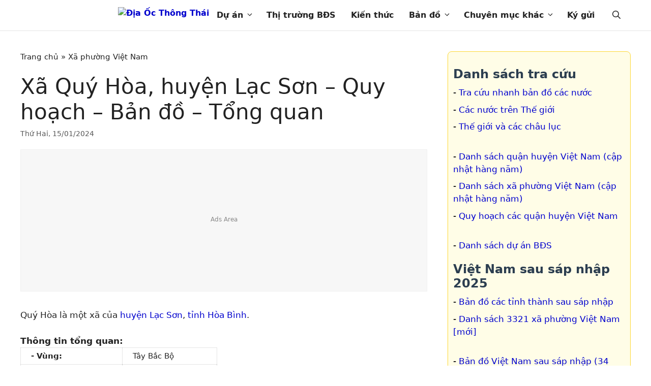

--- FILE ---
content_type: text/html; charset=utf-8
request_url: https://www.google.com/recaptcha/api2/aframe
body_size: 267
content:
<!DOCTYPE HTML><html><head><meta http-equiv="content-type" content="text/html; charset=UTF-8"></head><body><script nonce="ybg_x4xTTuSXnMOFmjQ_gA">/** Anti-fraud and anti-abuse applications only. See google.com/recaptcha */ try{var clients={'sodar':'https://pagead2.googlesyndication.com/pagead/sodar?'};window.addEventListener("message",function(a){try{if(a.source===window.parent){var b=JSON.parse(a.data);var c=clients[b['id']];if(c){var d=document.createElement('img');d.src=c+b['params']+'&rc='+(localStorage.getItem("rc::a")?sessionStorage.getItem("rc::b"):"");window.document.body.appendChild(d);sessionStorage.setItem("rc::e",parseInt(sessionStorage.getItem("rc::e")||0)+1);localStorage.setItem("rc::h",'1769165603680');}}}catch(b){}});window.parent.postMessage("_grecaptcha_ready", "*");}catch(b){}</script></body></html>

--- FILE ---
content_type: text/css
request_url: https://diaocthongthai.com/wp-content/themes/generatepress_child/style.css?ver=1761147905
body_size: 11192
content:
@charset "UTF-8";
/*
 Theme Name: GeneratePress Child
 Theme URI: https://diaocthongthai.com/
 Description: Default GeneratePress child theme
 Author: Thong Thai Real
 Author URI: https://diaocthongthai.com/
 Template: generatepress
 Version: 0.1
*/

body {
    background: linear-gradient(135deg, #f5f5f5, #d6d6d6, #9e9e9e);
}

.contained-content.one-container .site-content {
    padding: 40px;
}

.site.grid-container > hr {
    margin: 0px 35px;
}

ol, ul {
    margin: 0 0 1.5em 1.5em;
}

p + ul {
    margin-top: -20px;
    margin-bottom: 5px;
}

p+ol {
    margin-top: -20px;
    margin-bottom: 5px;
}

details {
    margin-bottom:20px;
}

a {
    color: mediumblue ;
}

.entry-content a {
    font-weight:500;
}

a:hover{
    color:#FF424E;
}

.aligncenter {
    text-align:center;
}

.entry-title {
    margin-top: 20px;
}

.entry-content {
    text-align: justify;
}

.entry-content h2 {
    margin-top: 22px;
}

.entry-content h3 {
    margin-top: 10px;
    margin-bottom:10px;
    color:#2e86c1 ;
    font-weight:500;
    font-size: 26px;
    text-align: left;
}

.entry-content h4 {
    color:#ca6f1e;
    font-weight:500;
}

.img768 {
    max-width:768px;
}

.entry-content li {
    margin: 10px 0;
}


.entry-content ul ul {
    list-style:none;
}

.entry-content ul ul > li:before {
    content:"➛ ";
    font-weight:600;
    color:green;
    float: left; margin-left: -25px;
}

.entry-content > figure:not(:last-child),
.entry-content > iframe:not(:last-child) {
    margin-bottom: 1.5em;
}

.entry-content figure figcaption {
    font-size: 14.5px;
}

/* Header Naviation Height */
.main-navigation .main-nav ul li a {
    padding-left: 15px;
    padding-right: 15px;
}

.menu-item-has-children .dropdown-menu-toggle {
    padding-right: 10px;
    padding-left: 5px;
}


@media (min-width: 901px) {
    .navigation-branding .site-logo img.header-image.is-logo-image {
        height: 80px;
        width: auto;
    }
}

.site-logo {
    margin-bottom: 10px;
}

.main-navigation a {
    font-weight: 600;
    font-size: 16px;
}

.inside-navigation.grid-container {
    border-bottom: solid 1px #E5E5E5;
}


/*KK Star Rating*/
.kk-star-ratings {
    display:flex;
    flex-wrap:wrap;
    gap: 14px;
    padding:5px;

}
.kk-star-ratings .kksr-legend {
    font-size:17px!important;
    margin: 0 0;
}

/*Entry Meta*/
footer.entry-meta {
    display:flex;
    gap: 14px;
    flex-wrap:wrap;
    background:lightyellow;
    padding: 5px;
    font-weight:500;
    margin-bottom: 2em;
}

/*Bang gia*/
table.bang-gia {
    border-width:0px;
}

table.bang-gia caption{
    text-align:left;
    font-weight:500;
    color:darkred;
}

table.bang-gia th {
    border-width: 0px;
}

table.bang-gia td {
    border-width: 1px 0px 0px;
    border-style: solid;
    border-color: lightgray;
}

/*PDF Embed*/
.ViewSDK_hideOverflow{
    height:90vh!important;
}

/*Iframe for small screen*/
iframe {
    box-sizing: border-box;
}
@media (max-height: 860px) and (max-width: 768px) {
.entry-content .thongthai_touch {
    padding-right:50px;
    background-image:url("https://diaocthongthai.com/wp-content/uploads/imgs/move-down.png");
    background-position: top 200px right;
    background-repeat: no-repeat;
}
}

/*Image Block*/
figcaption {
    color: #666666;
    font-style: italic;
}

/*Breadcrumb*/
.rank-math-breadcrumb {
    font-size: 90%;
    font-weight: 500;
}

.rank-math-breadcrumb a {
    color:inherit;
}

.rank-math-breadcrumb a:hover {
    color:rgb(255, 66, 78);
}

/*thongthai flex*/
.thongthai-flexrow {
    display: flex;
    flex-wrap: wrap;
}
.thongthai-flexcol {
    padding: 5px;
    flex-grow: 1;
}

/*Widget*/
.widget-area .widget {
    padding: 0px 0px;
}

aside.widget + aside.widget, div.google-auto-placed + aside.widget {
    margin-top: 30px;
}

aside.widget + aside.widget, div.google-auto-placed + aside.widget {
    margin-top: 50px;
}

aside.widget_block h3, .widget-title, .lwptoc_header {
    font-size: 24px;
    font-weight: 600;
    color: #2c3e50;
    margin-bottom: 10px;
}

aside.widget_block h3, .widget-title  {
    margin-top: 20px;
}

@media screen and (min-width: 901px) {
   aside#block-40 {
       min-height: 1200px;
       padding: 10px;
       border-radius: 8px;
       background-color: #FFFDE7;
       border: 1px solid #FDD835;
   }
}

@media screen and (max-width: 900px) {
   aside#block-40 {
       display: none;
   }
}

aside#block-40 ul li:before {
    content: "- ";
}

@media (max-width: 901px) {
    .is-right-sidebar .lwptoc {
        display: none;
    }
}


/*Footer Widget*/
.footer-widgets .widget {
    font-size: 14px;
}

.footer-widgets .footer-widget-4 {
    flex-grow: 0.8;
}

@media (max-width: 1024px) and (min-width: 768px) {
    .inside-footer-widgets {
        flex-wrap: wrap;
    }
    .inside-footer-widgets>div {
        flex: 0 0 50%;
        margin: 15px 0;
    }
}

/*Footer*/
.copyright-bar {
    padding-bottom: 50px;
}


/*hatnote*/
.hatnote {
    padding-left: 0.3em;
    margin-bottom: 1em;
    font-style:italic;
}

.hatnote:before {
    content:"\261B";
    font-style:normal;
}

/*WP Forms*/
div.wpforms-container.gradient-form {
    background: linear-gradient(225deg, #FF3CAC 0%, #784BA0 50%, #2B86C5 100%);
    padding: 25px 20px 40px 25px;
    display:flex;
    flex-direction: column;
    color: aliceblue;
}

div.wpforms-container.gradient-form .wpforms-field{
    padding: 6px 0;
}

div.wpforms-container.gradient-form span.iti__country-name {
    color: coral;
}

div.wpforms-container.gradient-form .wpforms-form button[type=submit] {
    background-color: #14e2ae;
    color:white;
    font-weight:600;
    border-radius: 5px;
    text-align: center;
    text-transform: none;
}

div.wpforms-container.gradient-form .wpforms-form button[type=submit]:hover {
    background-color:orange;
}


/*Bang tong quan*/
.entry-content table {
    text-align:left;
}

.entry-content table ul {
    margin-bottom: 0px;
}

table.tongquan {
    width: fit-content;
    max-width: 100%;
    overflow-x: auto;
    word-break: break-word;
    border-collapse: collapse;
    line-height: 1.5;    :
}

.tongquan caption {
    color: inherit;
    text-align: left;
    font-weight: 600;
    min-width: 110px;
}
.tongquan th, .tongquan td {
    vertical-align: top;
    padding: 5px 5px;
    font-size: 80%;
}

.tongquan p {
    margin-bottom: 5px;
}

.tongquan dd{
    margin-bottom: 5px;
    margin-left: 8px;
}

.tongquan dd:before{
   content: "- ";
}

@media (min-width: 768px) {
    .tongquan th:before {
        content: "- ";
    }
    .tongquan th {
        min-width: 200px;
    }
    .tongquan th, .tongquan td {
        padding: 5px 20px;
        font-size: 90%;
    }    
}

/*Hyperlink trong bai viet */
.entry-content a:hover {
    text-decoration: underline;
}

/*hlist cua wiki*/
.xemthem {
    display: block;
    background-color: #fcfbf5;
    box-sizing: border-box;
    margin-bottom: 15px;
    margin-top:10px;
    padding: 6px;
    border: 1px solid #fadf98;
    position: relative;
    max-height: 240px;
    overflow: hidden;
    padding-bottom: 40px;	
}

@media (min-width: 480px){
    .xemthem {
    max-height: none;
    padding-bottom: 6px;
    }
}


.layout-list {
    display: block;
    background-color: #fcfbf5;
    box-sizing: border-box;
    margin-bottom: 15px;
    margin-top:10px;
    padding: 6px;
    border: 1px solid #fadf98;
    position: relative;
    
}

.xemthem.expanded {
    max-height: none;
}
.expand-button {
    position: absolute;
    bottom: 0;
    left: 0;
    right: 0;
    cursor: pointer;
    color: darkorange;
    text-align: center;
    background: white;
    padding: 10px 0;
    z-index: 2;
}

a.expand-button:hover{
    text-decoration:none;
}

.xemthem.expanded .expand-button {
    background-color: #fcfbf5;
}

.fade-out {
    position: absolute;
    bottom: 35px;
    left: 0;
    right: 0;
    height: 60px; 
    background: linear-gradient(to bottom, transparent, white);
    display: none;
    z-index: 1;
}

.xemthem:not(.expanded) .fade-out {
    display: block;
}

.thongthai-listing-f3 + div.xemthem {
    margin-top:-50px;
}


.xemthem ul, .layout-list ol {
    list-style: decimal;
    margin: 9px 0px;
    color: darkviolet;
    text-align: left;
    font-weight:500;
}

@media (min-width: 372px) {
    .xemthem ul {
        font-size: 16px;
        column-width: 160px;
    }
    .layout-list ol {
        font-size: 16px;
        column-width: 350px;
    }
}

.xemthem li, .layout-list li {
    margin: 2px 0px 2px 29px;
    
}

.xemthem .popimg {
    position: absolute;
    visibility: hidden;
}
.xemthem li a:hover .popimg {
    visibility: visible;
    z-index: 1;
}
    
/*class an*/
.dott_hidden {
    display:none;
}


/*Lucky TOC*/
.lwptoc_i {
    background-color: #fafafa;
    padding: 14px 18px 18px;
    text-align: left;
}


.lwptoc_item {
    margin-top: 2px
}

.lwptoc_item_number {
    margin-right: 2px
}

.lwptoc_itemWrap .lwptoc_itemWrap {
    margin: 2px 0 0 14px
}

.lwptoc-baseItems .lwptoc_items {
    font-size: 90%
}

.lwptoc_toggle {
    white-space: nowrap;
    margin-left: 4px;
    font-size: 60%
}

.lwptoc_toggle:before {
    content: '['
}

.lwptoc_toggle:after {
    content: ']'
}


/*Accordion các tỉnh thành*/
.accordion {
margin-bottom: 25px;
}

/*Fix padding style.min.css*/
/*Mobile Breakdown*/
@media (max-width: 901px){
    .site-content {
    padding:10px!important;
    }
}


/*Accordion Detail*/
details {
    border: 1px solid #aaa;
    border-top-left-radius: 0.5em;
    padding: 0.5em 0.5em 0;
    margin: 0.5em 0;
}
summary {
    cursor: pointer;
    border-top-left-radius: 0.5em;
    font-weight: 500;
    margin: -0.5em -0.5em 0;
    padding: 0.5em;
    background-color: #f5f5f5;
}
summary:hover,
summary:active {
    background-color: #e5e5e5;
}
summary b, summary h3 {
    font-size: inherit;
    margin: inherit;
    padding: inherit;
    font-weight: inherit;
}

summary h3 {
    line-height: inherit;
    display: inline;
	font-size: 17px !important;
}

details[open] {
    padding: 0.5em;
    border-top-left-radius: 0.5em;
}
details[open] summary {
    border-bottom: 1px solid #aaa;
    margin-bottom: 0.5em;
    border-top-left-radius: 0.5em;
}

/*Download Button*/
button.thongthai-download {
    margin-bottom:25px;
    padding: 16px 10px;
    width: 100%;
    border-radius: 30px;
    text-align: center;
    vertical-align: middle;
    background: linear-gradient(-45deg, #2ae88a 0%, #08aeea 100%) border-box;
    font-weight:700;
    font-size:18px;
    display: inline-flex;
    justify-content: center;
}

/* Download Button JS*/
.downloadButton {
    display:block;
    background:#2B6CB0;
    border-radius:190px;
    font-size:20px;
    font-weight: 600;
    margin: 10px auto 30px auto;
    padding: 10px 30px;
}

.downloadButton:hover {
   background:orange;
}

.downloadButton img {
    margin-bottom:-4px;
    margin-right:10px;
}

/*heading counter*/
.single-post .entry-content {
    counter-reset: heading;
}
.single-post .entry-content h2:before {
    content: counter(heading)". ";
    counter-increment: heading;
    color: red;
    font-weight: 700;
}
.single-post .entry-content h2 {
    counter-reset: subheading;
    color:#FF5A00;
}
.single-post .entry-content h3:before {
    content: counter(heading)"." counter(subheading)". ";
    counter-increment: subheading;
}

/*Bài viết dự án*/
.type-du_an .entry-content h2 {
    color:#FF5A00;
    text-align:center;
    text-transform:uppercase;
    font-size: 23px;
    font-weight: 600;
}

.type-du_an .entry-content h3 {
    font-size:21px;
    font-weight:600;
    color:#FF5A00;
}

.type-du_an .entry-content h2:after {
    content: '.';
    color: transparent;
     background: #0000 url(/wp-content/uploads/imgs/line.gif) center no-repeat;
     width: 100%;
     text-align:center;
     position:relative;
     display:block;
}

.type-du_an h1 {
    text-transform: uppercase;
    text-align: center;
    background-image: linear-gradient(to right, #673AB7, #009688, #E91E63,  
#009688, #642D91);
    -webkit-background-clip: text;
    -webkit-text-fill-color: transparent;
}
.type-du_an h1 {
    border-bottom: 3px solid aquamarine;
    margin-bottom: 10px;
}

/* Rankmath FAQ*/
.wp-block-rank-math-faq-block h3 {
    font-size: 18px;
    font-weight: 600;
    margin-bottom: 6px;
    color: chocolate;
}

/*Du an Archive*/
.duan-item-home-list-inner {
    position: relative;
    overflow: hidden;
    padding:0;
}
.thumb-duan-list-home {
    position: relative;
    overflow: hidden;
}
.thumb-duan-list-home img {
    width: 100%;
}
.thumb-duan-list-home:hover img {
}
.thumb-duan-list-home h5 {
    position: absolute;
    left: 0px;
    bottom: 0px;
    color: #fff;
    background: rgba(0, 0, 0, 0.5);
    border-bottom: 0px;
    width: 100%;
    padding: 10px;
    margin-bottom: 0px;
    -webkit-box-sizing: border-box;
    -moz-box-sizing: border-box;
    box-sizing: border-box;
}
.thumb-duan-list-home h5:before {
    content: "";
    background: rgba(66, 103, 178, 0.6);
    position: absolute;
    bottom: 0px;
    left: -100%;
    -webkit-transition: all 1s ease 0s;
    transition: all 1s ease 0s;
}
.thumb-duan-list-home:hover h5:before {
    width: 100%;
    height: 100%;
    left: 0px;
    bottom: 0px;
}
label[for="hot"] {
    background-color: rgba(245, 130, 32, 0.76);
}
label[for="hot"] {
    position: absolute;
    top: 25px;
    left: -30px;
    z-index: 1;
    width: 140px;
    height: 30px;
    color: #ffffff;
    font-size: 14px;
    line-height: 30px;
    font-weight: 400;
    text-align: center;
    text-transform: uppercase;
    -moz-transform: scale(1) rotate(-45deg) translate(0px);
    -webkit-transform: scale(1) rotate(-45deg) translate(0px);
    -o-transform: scale(1) rotate(-45deg) translate(0px);
    transform: scale(1) rotate(-45deg) translate(0px);
}
@media (min-width: 768px) {
    .thumb-duan-list-home {
        height: 300px;
    }
    .thumb-duan-list-home img {
        height: 300px;
        object-fit: cover;
    }
}
img.resize-featured-image {
    -o-object-fit: cover;
    object-fit: cover;
}

/* Du An Listing */
.project-listing {
    display: grid;
    grid-template-columns: repeat(3, 1fr); 
    gap: 20px; 
    margin: 0 auto;
}

@media (min-width: 768px) and (max-width: 1024px) {
    .project-listing {
        grid-template-columns: repeat(2, 1fr); 
    }
}

@media (max-width: 767px) {
    .project-listing {
        grid-template-columns: 1fr; 
    }
}

/* render_du_an_article_v2 */
article.thongthai-flexrow {
    padding: 10px 0px;
}

/*Form du an*/
div.wpforms-container-full.duan.banggia .wpforms-form:before{
    content: "BẢNG GIÁ CHỦ ĐẦU TƯ";
    white-space: pre; position: absolute; left:50%; top: 0; transform: translate(-50%, +10px); 
    color:white; font-weight:500;
    } 
div.wpforms-container-full.duan.thongtin .wpforms-form:before{
    content: "NHẬN FILE THÔNG TIN DỰ ÁN";
    white-space: pre; position: absolute; left:50%; top: 0; transform: translate(-50%, +10px); 
    color:white; font-weight:500;
    } 
div.wpforms-container-full.duan.tailieu .wpforms-form:before{
    content: "NHẬN FULL TÀI LIỆU DỰ ÁN";
    white-space: pre; position: absolute; left:50%; top: 0; transform: translate(-50%, +10px); 
    color:white; font-weight:500;
    } 
div.wpforms-container-full.duan.matbang .wpforms-form:before{
    content: "NHẬN FILE MẶT BẰNG (PDF)";
    white-space: pre; position: absolute; left:50%; top: 0; transform: translate(-50%, +10px); 
    color:white; font-weight:500;
    } 
div.wpforms-container-full.duan.csbh .wpforms-form:before{
    content: "CHÍNH SÁCH BÁN HÀNG MỚI NHẤT";
    white-space: pre; position: absolute; left:50%; top: 0; transform: translate(-50%, +10px); 
    color:white; font-weight:500;
    } 
div.wpforms-container-full.duan.tiendo .wpforms-form:before{
    content: "CẬP NHẬT TIẾN ĐỘ HÀNG THÁNG";
    white-space: pre; position: absolute; left:50%; top: 0; transform: translate(-50%, +10px); 
    color:white; font-weight:500;
    } 

div.wpforms-container-full.duan .wpforms-form{border-radius: 6px;padding:40px 15px 15px 15px;background:linear-gradient(-45deg,#ee7752,#e73c7e,#23a6d5,#23d5ab);background-size:400% 400%;animation:gradient 15s ease infinite;position:relative}
@keyframes gradient{0%{background-position:0 50%}50%{background-position:100% 50%}100%{background-position:0 50%}}
div.wpforms-container-full.duan .wpforms-form .wpforms-submit-container {width:fit-content;padding:5px;margin: 0 auto;}
div.wpforms-container-full.duan .wpforms-form .wpforms-field {padding:5px}
div.wpforms-container-full.duan .wpforms-form button[type=submit] {padding:5px 10px;background:#171829;color:white;font-weight:500;border-radius: 7px;}
div.wpforms-container-full.duan .wpforms-form input {text-align: center; font-size:15px; padding: 0!important; border-radius: 4px;}
div.wpforms-container-full.duan .wpforms-form button[type=submit]:HOVER {background:crimson;color:yellow} 

/*Media trường hợp có cột bên - khoảng trống lớn*/
@media 
    (min-width: 606px) and (max-width: 768px),
    (min-width: 1001px) {
        div.wpforms-container-full.duan .wpforms-form {display:flex;}
        div.wpforms-container-full.duan .wpforms-form .wpforms-field-container {display:flex;flex-wrap: wrap;flex-grow: 1;}
        div.wpforms-container-full.duan .wpforms-form .wpforms-field {flex-grow: 1;}
        div.wpforms-container-full.duan .wpforms-form .wpforms-submit-container {display:flex;align-items: stretch;}
        div.wpforms-container-full.duan .wpforms-form button[type=submit] {align-items: stretch;flex-grow: 1;}
        
        .project-overview .thumb-duan-list-home, .project-overview .thumb-duan-list-home img {
            height:280px;
        }

        .duan-item-home-list-inner.thongthai-flexcol {
            width: 45%;
        }
        
        .project-description.thongthai-flexcol {
            width: 45%;
            font-size:18px;
        }
    }

.paging-navigation .nav-links .page-numbers {
    font-size:15px;
    color: #212121;
    padding: 0 10px;
    display: inline-block;
    border: 1px solid #eee;
    text-align: center;
    min-width: 30px;
    line-height: 30px;
    font-weight: 600;
    -webkit-transition: .2s ease;
    transition: .2s ease;
}

.paging-navigation .nav-links .page-numbers:hover {
    background: #f5f5f5;
}

.paging-navigation .nav-links .current {
    color: #fff;
    border-color: #f70d28;
    background: #f70d28;
}

.paging-navigation .nav-links .current:hover{
    color: #fff;
    border-color: #f70d28;
    background: #f70d28;
}    
    
/* Hot line*/
.hp-wrap{position:fixed;bottom:0;left:0;z-index:100}
.hp-ring{position:relative;visibility:visible;background-color:transparent;width:110px;height:110px;cursor:pointer;z-index:11;-webkit-backface-visibility:hidden;-webkit-transform:translateZ(0);transition:visibility 0.5s;left:0;bottom:0;display:block}
.hp-ring-circle,.hp-ring-circle-fill{width:110px;height:110px;top:0;left:0;position:absolute;background-color:transparent;border-radius:100%;border:2px solid #f57746;-webkit-animation:phonering-alo-circle-anim 1.2s infinite ease-in-out;animation:phonering-alo-circle-anim 1.2s infinite ease-in-out;transition:all 0.5s;-webkit-transform-origin:50% 50%;-ms-transform-origin:50% 50%;transform-origin:50% 50%;opacity:.5}
.hp-ring-circle-fill{width:80px;height:80px;top:16px;left:16px;position:absolute;background-color:rgba(21,100,167,.7);border-radius:100%;border:2px solid transparent;-webkit-animation:phonering-alo-circle-fill-anim 2.3s infinite ease-in-out;animation:phonering-alo-circle-fill-anim 2.3s infinite ease-in-out;transition:all 0.5s;-webkit-transform-origin:50% 50%;-ms-transform-origin:50% 50%;transform-origin:50% 50%}
.hp-ring-img{background-color:#f57746;width:60px;height:60px;top:30px;left:20px;position:absolute;background-size:20px;border-radius:100%;border:2px solid transparent;-webkit-animation:phonering-alo-circle-img-anim 1s infinite ease-in-out;animation:phonering-alo-circle-img-anim 1s infinite ease-in-out;-webkit-transform-origin:50% 50%;-ms-transform-origin:50% 50%;transform-origin:50% 50%;display:-webkit-box;display:-webkit-flex;display:-ms-flexbox;display:flex;align-items:center;justify-content:center}
.hp-ring-img .pps-img{display:-webkit-box;display:-webkit-flex;display:-ms-flexbox;display:flex}
.hp-ring-img .pps-img img{width:35px;height:35px}
.hp-bar{position:absolute;background:#c72528;height:45px;width:165px;line-height:40px;border-radius:3px;padding:0 10px;background-size:100%;cursor:pointer;transition:all .8s;-webkit-transition:all .8s;border-radius:50px !important;left:45px;bottom:28px}
.hp-bar > a{color:#fff;text-decoration:none;font-size:16px;font-weight:700;text-indent:32px;letter-spacing:1px;display:block;line-height:45px;font-family:Arial}
.hp-bar > a:hover,.hp-bar > a:active{color:#fff}
@-webkit-keyframes phonering-alo-circle-anim{0%{-webkit-transform:rotate(0) scale(.5) skew(1deg);-webkit-opacity:.1}30%{-webkit-transform:rotate(0) scale(.7) skew(1deg);-webkit-opacity:.5}100%{-webkit-transform:rotate(0) scale(1) skew(1deg);-webkit-opacity:.1}}
@-webkit-keyframes phonering-alo-circle-fill-anim{0%{-webkit-transform:rotate(0) scale(.7) skew(1deg);opacity:.6}50%{-webkit-transform:rotate(0) scale(1) skew(1deg);opacity:.6}100%{-webkit-transform:rotate(0) scale(.7) skew(1deg);opacity:.6}}
@-webkit-keyframes phonering-alo-circle-img-anim{0%{-webkit-transform:rotate(0) scale(1) skew(1deg)}10%{-webkit-transform:rotate(-25deg) scale(1) skew(1deg)}20%{-webkit-transform:rotate(25deg) scale(1) skew(1deg)}30%{-webkit-transform:rotate(-25deg) scale(1) skew(1deg)}40%{-webkit-transform:rotate(25deg) scale(1) skew(1deg)}50%{-webkit-transform:rotate(0) scale(1) skew(1deg)}100%{-webkit-transform:rotate(0) scale(1) skew(1deg)}}
.hp-wrap.fix_tel_right{top:auto;bottom:auto;right:auto;left:auto;bottom:0;right:100px}
@media (max-width:768px){.hp-bar{display:none}.hp-wrap.fix_tel_right{right:0;left:inherit;bottom:25%;display:inline-table}}

/* Load More Button */
button.load-more {
    display: block;
    padding: 10px 20px;
    margin: 10px auto 25px auto;
    background: #2B6CB0;
    color: #ffffff;
    border: none;
    border-radius: 3px;
    cursor: pointer;
    text-align: center;
    font-weight: 600;
    min-width: 250px;
    text-transform: uppercase;
    font-size: 16px;
}

button.load-more:hover {
    background:darkorange;
}

.thongthai-listing-f2 button.load-more {
    display:inline-block;
}

.thongthai-listing-f3 + button.load-more {
    margin-top: -30px;
    margin-bottom: 50px;
}

button.load-more.hidden {
    display:none
}

/* Loading three-dot animation */
button.load-more::after {
    content: "";
    display: inline-block;
    margin-left: 10px;
}

button.load-more .dot {
    display: inline-block;
    width: 8px;
    height: 8px;
    margin: 0 2px;
    background-color: #fff;
    border-radius: 50%;
    animation: dot 1.4s infinite;
}

button.load-more .dot:nth-child(1) {
    animation-delay: -0.32s;
}

button.load-more .dot:nth-child(2) {
    animation-delay: -0.16s;
}

@keyframes dot {
    0%,
    80%,
    100% {
        transform: scale(0);
    }
    40% {
        transform: scale(1);
    }
}


/* Thong Thai Listing F1 */

.thongthai-listing-f1 {
    display: -webkit-box;
    display: -ms-flexbox;
    display: flex;
    -webkit-flex-wrap: wrap;
    -ms-flex-wrap: wrap;
    flex-wrap: wrap;
}

.thongthai-listing-f1__featured {
    width: 65%;
}

.thongthai-listing-f1__posts {
    display: -webkit-box;
    display: -ms-flexbox;
    display: flex;
    -webkit-flex-wrap: wrap;
    -ms-flex-wrap: wrap;
    flex-wrap: wrap;
    -ms-align-self: flex-start;
    align-self: flex-start;
    width: 35%;
}

.thongthai-listing-f1__post-wrapper {
    display: -webkit-box;
    display: -ms-flexbox;
    display: flex;
    margin-left: 10px;
    margin-bottom: 7px;
}

.thongthai-listing-f1__post-thumbnail.post-thumbnail-simple {
    -webkit-box-flex: 0 0 36%;
    -webkit-flex: 0 0 36%;
    -ms-flex: 0 0 36%;
    flex: 0 0 36%;
}

.thongthai-listing-f1__post-thumbnail img {
    display: block;
    width: 100%;
    height: auto;
}

.thongthai-listing-f1__post-content {
    padding-left: 6px;
}

.thongthai-listing-f1__post-title a {
    color:#555555;
    font-weight:500;
}

.thongthai-listing-f1__post-title a:hover {
    color: #006699;
}

.thongthai-listing-f1 .post-title-featured {
    font-size: 23px;
    font-weight: 600;
}

.thongthai-listing-f1 .post-title-featured a {
    color: #D34D7C;
}

.thongthai-listing-f1 .post-title-featured a:hover {
    color: #DBA71C;
}

@media (max-width: 1024px) {
    .thongthai-listing-f1__featured {
        -webkit-flex-basis: 100%;
        -ms-flex-preferred-size: 100%;
        flex-basis: 100%;
    }
    .thongthai-listing-f1__posts {
        -webkit-flex-basis: 100%;
        -ms-flex-preferred-size: 100%;
        flex-basis: 100%;
        margin-top: 10px;
    }
    .thongthai-listing-f1__post-wrapper {
        -webkit-flex-basis: 50%;
        -ms-flex-preferred-size: 50%;
        flex-basis: 50%;
        margin-left: 0px;
    }
}

@media (max-width: 767px) {
    .thongthai-listing-f1__post-wrapper {
        -webkit-flex-basis: 100%;
        -ms-flex-preferred-size: 100%;
        flex-basis: 100%;
    }

    .thongthai-listing-f1__post-content {
    padding-left: 12px;
    }

    .thongthai-listing-f1__post-thumbnail.post-thumbnail-simple {
    -webkit-box-flex: 0 0 40%;
    -webkit-flex: 0 0 40%;
    -ms-flex: 0 0 40%;
    flex: 0 0 40%;
    }
}

@media (max-width: 520px) {
    .thongthai-listing-f1__post-wrapper  {
        flex-direction:column;
        margin: 15px 0px;
        padding-bottom: 10px;
        border-bottom: solid 1px #eee;
    }
}

/* Thong Thai Listing F2 */
.content-area {
    container: thongthai_container / inline-size;
}

.thongthai-listing-f2 {
    display: -webkit-box;
    display: -ms-flexbox;
    display: flex;
    -webkit-flex-direction: column;
    -ms-flex-direction: column;
    flex-direction: column;
    background:#fcfbf5;
    border: 1px solid violet;
    padding:5px;
}

.thongthai-listing-f2__featured {
    display: -webkit-box;
    display: -ms-flexbox;
    display: flex;
    margin: 10px 10px;
    -webkit-flex-direction: column;
    -ms-flex-direction: column;
    flex-direction: column;
}

.thongthai-listing-f2 .post-thumbnail-featured {
    width: 100%;
}

.thongthai-listing-f2__featured-content {
    width: 100%;
    padding: 0px 6px;
    text-align: left;
}

.thongthai-listing-f2__posts {
    display: -webkit-box;
    display: -ms-flexbox;
    display: flex;
    -webkit-flex-wrap: wrap;
    -ms-flex-wrap: wrap;
    flex-wrap: wrap;
    -webkit-flex-direction: row;
    -ms-flex-direction: row;
    flex-direction: row;
    width: 100%;
}

.thongthai-listing-f2__post-wrapper {
    display: -webkit-box;
    display: -ms-flexbox;
    display: flex;
    -webkit-flex-direction: column;
    -ms-flex-direction: column;
    flex-direction: column;
    width: 33%;
    padding:10px;
}

.thongthai-listing-f2__post-thumbnail {
    position: relative;
    overflow: hidden; /* Ensures the zoomed image doesn't overflow the container */
  }
  

.thongthai-listing-f2__post-thumbnail img {
    display: block;
    width: 100%;
    aspect-ratio: 1.4;                  
    height: auto;
    object-fit: cover;
    background-position:center;
    transition: transform 0.3s ease; /* Smooth transition for the zoom effect */
}

.thongthai-listing-f2__post-thumbnail:hover img {
    transform: scale(1.1); /* Zoom in by 10% */
  }

.thongthai-listing-f2 .post-title-featured {
    font-size: 21px;
    font-weight: 600;
}

.thongthai-listing-f2 .post-title-featured a,
.thongthai-listing-f2__post-title a {
    color: #555555;
}

.thongthai-listing-f2 .post-title-featured a:hover,
.thongthai-listing-f2__post-wrapper:hover a {
    color: #006699;
}

.thongthai-listing-f2__post-content {
    text-align:center;
}

.thongthai-listing-f2__post-title a:hover {
    text-decoration:none;
}


@container thongthai_container (min-width: 629px) {
    .thongthai-listing-f2__featured {
        -webkit-flex-direction: row;
        -ms-flex-direction: row;
        flex-direction: row;
    }
    .thongthai-listing-f2 .post-thumbnail-featured {
        width: 50%;
    }
    .thongthai-listing-f2__featured-content {
        width: 50%;
    }
}

@container thongthai_container (min-width: 420px) and (max-width: 629px) {
    .thongthai-listing-f2__posts {
        -webkit-flex-basis: 100%;
        -ms-flex-preferred-size: 100%;
        flex-basis: 100%;
        margin-top: 10px;
    }
    .thongthai-listing-f2__post-wrapper {
        -webkit-flex-basis: calc(50% - 3px);
        -ms-flex-preferred-size: calc(50% - 3px);
        flex-basis: calc(50% - 3px);
        margin-left: 0px;
    }
}

@container thongthai_container (max-width: 420px) {
    .thongthai-listing-f2__post-wrapper {
        -webkit-flex-basis: 100%;
        -ms-flex-preferred-size: 100%;
        flex-basis: 100%;
    }
}

@container thongthai_container (max-width: 481px) {
    .related_posts h3 {
        margin-top:8px;
        font-size: 16px;
    }

    .related_posts article .box-image img {
        width:100%;
        float: none;
    }

    .related_posts article {
        border-bottom: lightgray solid 1px ;
    
    }
}

@container thongthai_container (min-width: 482px) and (max-width: 605px) {
    .related_posts h3 {
        font-size: 18px;
    }
}

@container thongthai_container (min-width: 606px) {
    .related_posts h3 {
        font-size: 20px;
    }
    .related_posts article p {
        text-align:justify;
    }
}


/* Thong Thai Listing F3*/
.thongthai-listing-f3 {
    margin-bottom: 50px
}

.thongthai-listing-f3 article {
    border-bottom: 1px solid #eee;
    padding: 10px 0px;
}

.thongthai-listing-f3 article > * {
    margin: 8px;
}

.f3-post-title {
    font-size: 21px;  
}

.f3-post-title a {
    color: #4a5960;
    font-weight: 500;
}

.f3-post-title a:hover {
    color: #006699;
    text-decoration:none;
}

.f3-post-excerpt {
    font-size: 15px;
}

@container thongthai_container (width < 500px) {
    .thongthai-listing-f3 article {
        margin-bottom: 20px;
        display:flex;
        flex-wrap:wrap;
    }

    .thongthai-listing-f3 article > * {
        margin: 3px 8px;
    }
    
    .f3-post-thumb {
        order:1;
        flex-grow: 1;
    }

    .f3-post-thumb img {
        width: 100%;
        height: auto;
    }
    
    .f3-post-title { 
        order:2;
        text-align:justify;
    }

    .f3-post-excerpt {
        order:3;
        text-align:justify;
    }
}

@container thongthai_container (min-width: 500px) and (max-width: 768px) {
    .thongthai-listing-f3 article {
        display: grid;
        grid-template-columns: 40% 60%;
    }

    .f3-post-title {
        grid-column: 1 / 3;
    }

    .f3-post-excerpt {
        grid-column: 2 / 3;
    }

    .f3-post-thumb {
        grid-row: 2 / 3;
        display: flex;
        align-items: center;
    }
}

@container thongthai_container (min-width: 769px) {
    .thongthai-listing-f3 article {
        display: grid;
        grid-template-columns: 35% auto;
        grid-template-rows: auto 1fr;
        grid-template-areas:
            "thumb title"
            "thumb excerpt";
    }

    .f3-post-title {
        grid-area: title;
    }

    .f3-post-excerpt {
        grid-area: excerpt;
        text-align:justify;
    }

    .f3-post-thumb {
        grid-area: thumb;
        display: flex;
        align-items: center;
        position: relative;
        overflow: hidden;
    }
    
    .f3-post-thumb img {
        transition: transform 0.3s ease;
    }
    
    .f3-post-thumb:hover img {
       transform: scale(1.1); 
    }
}


/* Thong Thai Tiles Slide */
.thongthai-tiles-slide {
    margin-bottom: 30px;
}

.thongthai-tiles-slide:first-child {
    display: block;
}
.thongthai-tiles-slide__wrap {
    display: grid;
    display: -ms-grid;
    -webkit-box-pack: stretch;
    -ms-flex-pack: stretch;
    justify-content: stretch;
}

.thongthai-tiles-slide__wrap {
    min-height: 500px;
    grid-column-gap: 1px;
    grid-row-gap: 1px;
}

.thongthai-tiles-slide__wrap.rows-1 {
    grid-template-rows: 1fr;
    -ms-grid-rows: 1fr;
}

.thongthai-tiles-slide__wrap.layout-4-x {
    grid-template-columns: repeat(4, 1fr);
    -ms-grid-columns: 1fr 1fr 1fr 1fr;
}

.thongthai-tiles-slide__wrap.layout-4-x>div:nth-child(1) {
    -ms-grid-column: 1;
    -ms-grid-row: 1;
}


.thongthai-tiles__box {
    box-sizing: border-box;
    height:100%;
    background-size: cover;
    position: relative;
    padding: 20px;
    display: flex;
    -webkit-box-orient: horizontal;
    -webkit-box-direction: normal;
    -ms-flex-direction: row;
    flex-direction: row;
    -ms-flex-wrap: wrap;
    flex-wrap: wrap;
    background-position: center;
    transition: all 200ms linear;
}

.thongthai-tiles__box:before {
    background-color: transparent;
    position: absolute;
    z-index: 0;
    left: 0;
    top: 0;
    right: 0;
    bottom: 0;
    content: '';
    -webkit-transition: all 200ms linear;
    -o-transition: all 200ms linear;
    transition: all 200ms linear;    background-image: linear-gradient(180deg, #FFFFFF00 40%, #000000AB 70%);
}

.thongthai-tiles__box:hover:before{
    background-color:#00000070;
}

.thongthai-tiles__box-title {
    color: #EDEDED;
    text-align: center;
    font-weight:400;
}

.thongthai-tiles__box-content {
    width: 100%;
    position: relative;
    z-index: 1;
    -ms-flex-item-align: end;
    align-self: flex-end;
}

.thongthai-tiles__box-link {
    position: absolute;
    left: 0;
    top: 0;
    right: 0;
    bottom: 0;
    z-index: 2;
}


.thongthai-tiles__terms-link {
    font-weight: 400;
    background-color: #F5435A;
    text-decoration: none;
    position: relative;
    z-index: 3;
    display: inline-block;
    line-height: 1em;
    padding: 5px 10px;
}

a.thongthai-tiles__terms-link {
    color: white;
}

@media (max-width: 1024px) {
    
    .thongthai-tiles-slide__wrap {
        min-height: 600px;
    }
    
    .thongthai-tiles-slide__wrap.rows-1.layout-4-x {
        grid-template-rows: repeat(2, 1fr);
    }
    
    .thongthai-tiles-slide__wrap.layout-4-x {
        grid-template-columns: repeat(2, 1fr);
    }
}

@media (max-width: 767px) {
    .thongthai-tiles-slide__wrap {
    min-height: 1000px;
    }

    .thongthai-tiles-slide__wrap.rows-1.layout-4-x {
        grid-template-rows: 1fr 1fr 1fr 1fr;
        grid-template-columns: 1fr ;
    }
    
    .thongthai-tiles-slide__wrap.layout-4-x .thongthai-tiles:nth-child(1) {
        grid-column: 1/2;
        grid-row: 1/2;
    }
    
    .thongthai-tiles__box {
        margin-bottom: 1px;
    }
}

/* More Info Section */
#more-info .f3-post-title a:hover {
    color: rgb(255, 66, 78);
}

@media (min-width: 901px) {    
    #more-info div.content-area {
        margin-right:40px
    }
}

/* Ads */

aside#block-4 {
	min-height: 280px;
}

.clever-core-ads {
    margin-top:15px;
    background:#f7f7f7;
    position: relative;
    height: 250px;
}

#after_entry_header_ads {
    margin-top: 20px;
    margin-bottom: 20px;
    background:#f7f7f7;
}

@media (min-width: 488px) {
    #after_entry_header_ads {
        min-height: 280px;
    }
}

@media (max-width: 487px) {
    #after_entry_header_ads {
        min-height: 83.2vw;
    }
}

.entry-content > .google-auto-placed, .entry_ads {
    margin-top:20px;
	margin-bottom:20px;
}
.adsbygoogle{
    min-height:50px;
}

.adsbygoogle[data-ad-status="unfilled"]{
    background: #f7f7f7!important;
    position: relative;
    min-height:50px;
	border:1px solid #f0f0f0;
}

.adsbygoogle[data-ad-status="unfilled"]:before , .clever-core-ads:before{
    position: absolute;
    top: 50%;
    left: 50%;
    transform: translate(-50%, -60%);
    font-size: 12px;
    text-align: center;
    content: "Ads Area";
    white-space: pre-wrap;
    color: #888888;
	
}


/* Trich dan */
ul.references-list {
    text-align: left;
    font-size: 90%;
}

#more-info .content-area > h2 {
    margin-top: 25px;
    margin-bottom:0;
    font-size:32px;
    color: #EE5565;
    border-bottom: 2px solid;
    &::before {
        content: "■ ";
    }
}

/* Filter Box */
.table-filter {
    display: block;
    margin-left: auto;
    margin-bottom: 15px;
    padding: 8px 12px;
	max-width: 100%;
	width: 40%;
    min-width: 270px;
    border: 1px solid #ccc;
    border-radius: 5px;
    font-size: 14px;
    transition: all 0.3s ease-in-out;
    box-shadow: 0 2px 4px rgba(0, 0, 0, 0.1);
}

.table-filter:focus {
    border-color: #007bff;
    outline: none;
    box-shadow: 0 2px 6px rgba(0, 123, 255, 0.3);
}

/* Sortable Table */
.sortable-table th {
    cursor: pointer;
    padding-right: 20px !important;
}

.sortable-table th.no-sort {
    cursor: default;
    padding-right: 8px;
}

.sortable-table th:not(.no-sort)::after {
    content: "";
    position: absolute;
    right: 8px;
    width: 10px;
    height: 16px;
    background-image: url("data:image/svg+xml,%3Csvg xmlns='http://www.w3.org/2000/svg' viewBox='0 0 10 16'%3E%3Cpath d='M5 2L0 7h10L5 2zM5 14l5-5H0l5 5z' fill='%23999999'/%3E%3C/svg%3E");
    background-repeat: no-repeat;
}

.sortable-table th.sort-asc::after {
    background-image: url("data:image/svg+xml,%3Csvg xmlns='http://www.w3.org/2000/svg' viewBox='0 0 10 16'%3E%3Cpath d='M5 2L0 7h10L5 2z' fill='%23000000'/%3E%3C/svg%3E");
}

.sortable-table th.sort-desc::after {
    background-image: url("data:image/svg+xml,%3Csvg xmlns='http://www.w3.org/2000/svg' viewBox='0 0 10 16'%3E%3Cpath d='M5 14l5-5H0l5 5z' fill='%23000000'/%3E%3C/svg%3E");
}

.sortable-table td {
    padding: 8px;
    border: 1px solid #ddd;
}

/* Ensure the table container has a relative position */
.thongthai-scrollable {
	overflow-x: auto;
	position: relative;
	margin-bottom: 15px;
}

.sticky-header-container table {
    margin:0px;
}

.sticky-header thead th {
    position: sticky !important;
    top: 0;
    z-index: 1;
    background: white; 
    border-bottom: 2px solid #ddd; 
    box-shadow: 0 2px 4px rgba(0,0,0,0.1); 
}

/* Default Scrollbar */
.thongthai-scrollable::-webkit-scrollbar {
    height: 12px; 
}

.thongthai-scrollable::-webkit-scrollbar-thumb {
    background: linear-gradient(45deg, #ffeb3b, #ff9800, #03a9f4, #4caf50); /* Light yellow, orange, blue, green */
    border-radius: 6px; 
}

.thongthai-scrollable::-webkit-scrollbar-track {
    background: #f1f1f1; 
    border-radius: 6px;
}

/* Float Scrollbar */
.thongthai-scrollbar {
    position: fixed;
    bottom: 0px;
    left: 50%;
    transform: translateX(-50%);
    width: 100%;
    height: 12px;
    background: #f1f1f1; 
    border-radius: 6px;
    cursor: pointer;
    transition: background 0.3s;
    z-index: 1000;
}

.thongthai-scrollbar:hover {
    background: #e0e0e0;
}

/* Float Scrollbar Thumb */
.scroll-thumb {
    height: 100%;
    background: linear-gradient(45deg, #ffeb3b, #ff9800, #03a9f4, #4caf50); 
    border-radius: 6px;
    cursor: grab;
    transition: background 0.3s;
    will-change: transform;
}

.scroll-thumb:hover {
    background: linear-gradient(45deg, #ffee58, #ffa726, #29b6f6, #66bb6a); 
}

.scroll-thumb:active {
    cursor: grabbing;
    background: linear-gradient(45deg, #fff176, #ffb74d, #4fc3f7, #81c784);
}

/* Tieu chuan ban giao */
.tieu-chuan-ban-giao table {
    min-width: 700px;
    color: #444;
    border: 1px solid #a2a9b1;
    border-collapse: collapse;
    font-size: 95%;
}

.tieu-chuan-ban-giao table > tr > th,
.tieu-chuan-ban-giao table > * > tr > th {
    background-color: #eaecf0;
    border: 1px solid #a2a9b1;
    padding: 0.2em 0.4em;
}

.tieu-chuan-ban-giao table > * > tr > td {
    border: 1px solid #a2a9b1;
    padding: 15px 10px;
}

.tieu-chuan-ban-giao table td:first-child {
    font-weight: 700;
    text-align: center;
}

.tieu-chuan-ban-giao table td[colspan] {
    text-align: left;
}

/* Comment Area */ 
.comments-area #respond {
    margin-bottom: 30px;
}

h2.comments-title {
    margin-bottom: 0;
}

.comment-author-info .comment-author cite.fn {
    color:#FF5A00;  
}

footer.comment-meta {
    padding: 10px;
    background: #e1e2e3;
    border-top-left-radius: 10px; 
    border-top-right-radius: 10px; 
}

.comment-content {
    margin-top:0px;
    padding-top:1.5em;
    padding: 10px;
    background-color: #fafafa;
    border-bottom-left-radius: 10px; 
    border-bottom-right-radius: 10px;     
}

.comment .children { 
    border-left: 1px solid #b6bfc9;
    border-bottom: 1px solid #b6bfc9 !important;
}


/* CT Sidebar Suggest Post Grid CSS */
.ct-sidebar-suggest-grid {
    display: flex;
    flex-direction: column;
    gap: 16px;
}

.ct-sidebar-suggest-item {
    display: flex;
    align-items: center;
    gap: 12px;
    padding: 12px;
    background: white;
    border-radius: 8px;
    box-shadow: 0 1px 3px rgba(0,0,0,0.1);
    transition: all 0.3s ease;
    text-decoration: none;
    color: inherit;
    position: relative;
    overflow: hidden;
}

.ct-sidebar-suggest-item:hover {
    transform: translateY(-2px);
    box-shadow: 0 4px 12px rgba(0,0,0,0.15);
}

.ct-sidebar-suggest-item::before {
    content: '';
    position: absolute;
    top: 0;
    left: 0;
    right: 0;
    height: 0;
    background: linear-gradient(135deg, #007cba, #ff6b35);
    transition: height 0.3s ease;
}

.ct-sidebar-suggest-item:hover::before {
    height: 3px;
}

.ct-sidebar-suggest-thumbnail {
    width: 80px;
    height: 60px;
    border-radius: 6px;
    overflow: hidden;
    flex-shrink: 0;
    position: relative;
}

.ct-sidebar-suggest-thumbnail img {
    width: 100%;
    height: 100%;
    object-fit: cover;
    transition: transform 0.3s ease;
}

.ct-sidebar-suggest-item:hover .ct-sidebar-suggest-thumbnail img {
    transform: scale(1.05);
}

.ct-sidebar-suggest-content {
    flex: 1;
    min-width: 0;
}

.ct-sidebar-suggest-post-title {
    font-size: 15px;
    font-weight: 500;
    display: -webkit-box;
    -webkit-line-clamp: 2;
    -webkit-box-orient: vertical;
    overflow: hidden;
    transition: color 0.3s ease;
}

.ct-sidebar-suggest-post-title:hover {
    color:#FF424E
}


/* Loading animation effect */
.ct-sidebar-suggest-thumbnail::after {
    content: '';
    position: absolute;
    top: 0;
    left: 0;
    right: 0;
    bottom: 0;
    background: linear-gradient(90deg, transparent, rgba(255,255,255,0.4), transparent);
    transform: translateX(-100%);
    transition: transform 0.6s ease;
}

.ct-sidebar-suggest-item:hover .ct-sidebar-suggest-thumbnail::after {
    transform: translateX(100%);
}

/* CSS cho nút close trong viewed history */
.ct-close-viewed-item {
    position: absolute;
    top: 6px;
    right: 6px;
    width: 18px;
    height: 18px;
    border-radius: 50%;
    background-color: #98a2b3;
    z-index: 2;
    cursor: pointer;
    opacity: 0;
    transition: opacity 0.3s ease;
}

.ct-close-viewed-item:hover {
    background-color: #667085;
}

.ct-close-viewed-item::before,
.ct-close-viewed-item::after {
    content: '';
    position: absolute;
    top: 50%;
    left: 50%;
    width: 10px;
    height: 2px;
    background: white;
    transform: translate(-50%, -50%) rotate(45deg);
}

.ct-close-viewed-item::after {
    transform: translate(-50%, -50%) rotate(-45deg);
}

.ct-sidebar-suggest-item:hover .ct-close-viewed-item {
    opacity: 1;
}

/* CT Sidebar Hot Post - Most View */
.ct-sidebar-hot-post-item {
    position: relative;
    display: flex;
    align-items: center;
    margin-bottom: 6px;
    padding: 14px 12px;
    border-radius: 8px;
    transition: all 0.3s ease;
    background: linear-gradient(135deg, #fafafa 0%, #f0f0f0 100%);
    border: 1px solid #e8e8e8;
}

.ct-sidebar-hot-post-item:hover {
    transform: translateY(-2px);
    box-shadow: 0 4px 16px rgba(215, 29, 57, 0.15);
    background: linear-gradient(135deg, #fff 0%, #f8f8f8 100%);
    border-color: #d71d39;
}

.ct-sidebar-hot-post-item::before {
    content: attr(data-num);
    display: flex;
    align-items: center;
    justify-content: center;
    width: 32px;
    height: 32px;
    margin-right: 14px;
    font-size: 15px;
    font-weight: 700;
    color: white;
    background: linear-gradient(135deg, #d71d39 0%, #b01530 100%);
    border-radius: 50%;
    flex-shrink: 0;
    box-shadow: 0 2px 8px rgba(215, 29, 57, 0.3);
    transition: all 0.3s ease;
}

.ct-sidebar-hot-post-item:hover::before {
    transform: scale(1.1);
    box-shadow: 0 4px 12px rgba(215, 29, 57, 0.4);
}

.ct-sidebar-hot-post-title {
    color: #2c3e50;
    text-decoration: none;
    font-size: 15px;
    font-weight: 500;
    line-height: 1.4;
    display: -webkit-box;
    -webkit-line-clamp: 2;
    -webkit-box-orient: vertical;
    overflow: hidden;
    transition: color 0.3s ease;
    flex: 1;
}

.ct-sidebar-hot-post-item:hover .ct-sidebar-hot-post-title {
    color: #FF424E;
}

/* Animation for loading effect */
.ct-sidebar-hot-post-item {
    animation: fadeInUp 0.5s ease forwards;
    opacity: 0;
    transform: translateY(20px);
}

.ct-sidebar-hot-post-item:nth-child(1) { animation-delay: 0.1s; }
.ct-sidebar-hot-post-item:nth-child(2) { animation-delay: 0.2s; }
.ct-sidebar-hot-post-item:nth-child(3) { animation-delay: 0.3s; }
.ct-sidebar-hot-post-item:nth-child(4) { animation-delay: 0.4s; }
.ct-sidebar-hot-post-item:nth-child(5) { animation-delay: 0.5s; }
.ct-sidebar-hot-post-item:nth-child(6) { animation-delay: 0.6s; }
.ct-sidebar-hot-post-item:nth-child(7) { animation-delay: 0.7s; }
.ct-sidebar-hot-post-item:nth-child(8) { animation-delay: 0.8s; }
.ct-sidebar-hot-post-item:nth-child(9) { animation-delay: 0.9s; }
.ct-sidebar-hot-post-item:nth-child(10) { animation-delay: 1.0s; }

@keyframes fadeInUp {
    to {
        opacity: 1;
        transform: translateY(0);
    }
}

/* HOT LABEL */
.hot-fire::before {
	content: "HOT";
	display: inline-block;
	background: linear-gradient(45deg, #ff0000, #ff7700, #ffaa00);
	color: white;
	padding: 3px 10px;
	border-radius: 5px;
	font-weight: bold;
	font-size: 12px;
	margin-right: 8px;
	animation: fire 1.5s ease-in-out infinite;
	box-shadow: 0 0 10px rgba(255, 100, 0, 0.5);
}

@keyframes fire {
	0%, 100% { 
		transform: scale(1) translateY(0);
		box-shadow: 0 0 10px rgba(255, 100, 0, 0.5);
	}
	50% { 
		transform: scale(1.1) translateY(-2px);
		box-shadow: 0 0 20px rgba(255, 100, 0, 0.8);
	}
}
